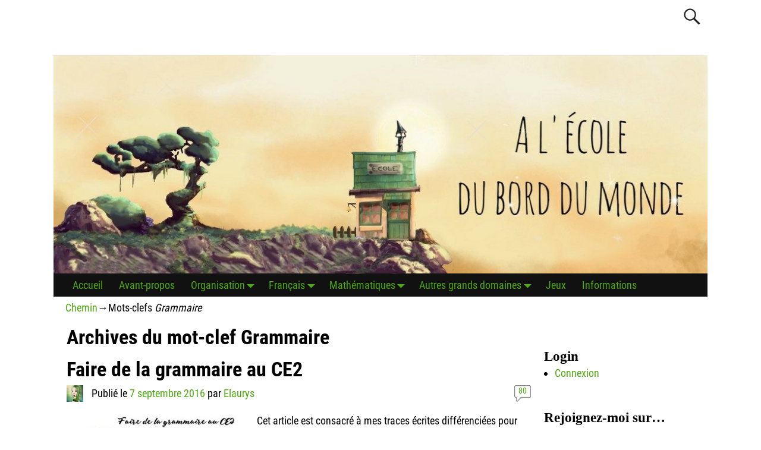

--- FILE ---
content_type: text/html; charset=UTF-8
request_url: https://ecoleduborddumonde.com/tag/grammaire/
body_size: 14959
content:
<!DOCTYPE html>
<html lang="fr-FR">
<head>
    <meta charset="UTF-8"/>
    <meta name='viewport' content='width=device-width,initial-scale=1.0' />

    <link rel="profile" href="//gmpg.org/xfn/11"/>
    <link rel="pingback" href=""/>

    <!-- Self-host Google Fonts -->
<link href='https://ecoleduborddumonde.com/wp-content/themes/weaver-xtreme/assets/css/fonts/google/google-fonts.min.css?ver=6.3.0' rel='stylesheet' type='text/css'>
<title>Grammaire</title>
<meta name='robots' content='max-image-preview:large' />
<link rel="alternate" type="application/rss+xml" title=" &raquo; Flux" href="https://ecoleduborddumonde.com/feed/" />
<link rel="alternate" type="application/rss+xml" title=" &raquo; Flux des commentaires" href="https://ecoleduborddumonde.com/comments/feed/" />
<link rel="alternate" type="application/rss+xml" title=" &raquo; Flux de l’étiquette Grammaire" href="https://ecoleduborddumonde.com/tag/grammaire/feed/" />
<script type="text/javascript">
/* <![CDATA[ */
window._wpemojiSettings = {"baseUrl":"https:\/\/s.w.org\/images\/core\/emoji\/15.0.3\/72x72\/","ext":".png","svgUrl":"https:\/\/s.w.org\/images\/core\/emoji\/15.0.3\/svg\/","svgExt":".svg","source":{"concatemoji":"https:\/\/ecoleduborddumonde.com\/wp-includes\/js\/wp-emoji-release.min.js?ver=6.6.4"}};
/*! This file is auto-generated */
!function(i,n){var o,s,e;function c(e){try{var t={supportTests:e,timestamp:(new Date).valueOf()};sessionStorage.setItem(o,JSON.stringify(t))}catch(e){}}function p(e,t,n){e.clearRect(0,0,e.canvas.width,e.canvas.height),e.fillText(t,0,0);var t=new Uint32Array(e.getImageData(0,0,e.canvas.width,e.canvas.height).data),r=(e.clearRect(0,0,e.canvas.width,e.canvas.height),e.fillText(n,0,0),new Uint32Array(e.getImageData(0,0,e.canvas.width,e.canvas.height).data));return t.every(function(e,t){return e===r[t]})}function u(e,t,n){switch(t){case"flag":return n(e,"\ud83c\udff3\ufe0f\u200d\u26a7\ufe0f","\ud83c\udff3\ufe0f\u200b\u26a7\ufe0f")?!1:!n(e,"\ud83c\uddfa\ud83c\uddf3","\ud83c\uddfa\u200b\ud83c\uddf3")&&!n(e,"\ud83c\udff4\udb40\udc67\udb40\udc62\udb40\udc65\udb40\udc6e\udb40\udc67\udb40\udc7f","\ud83c\udff4\u200b\udb40\udc67\u200b\udb40\udc62\u200b\udb40\udc65\u200b\udb40\udc6e\u200b\udb40\udc67\u200b\udb40\udc7f");case"emoji":return!n(e,"\ud83d\udc26\u200d\u2b1b","\ud83d\udc26\u200b\u2b1b")}return!1}function f(e,t,n){var r="undefined"!=typeof WorkerGlobalScope&&self instanceof WorkerGlobalScope?new OffscreenCanvas(300,150):i.createElement("canvas"),a=r.getContext("2d",{willReadFrequently:!0}),o=(a.textBaseline="top",a.font="600 32px Arial",{});return e.forEach(function(e){o[e]=t(a,e,n)}),o}function t(e){var t=i.createElement("script");t.src=e,t.defer=!0,i.head.appendChild(t)}"undefined"!=typeof Promise&&(o="wpEmojiSettingsSupports",s=["flag","emoji"],n.supports={everything:!0,everythingExceptFlag:!0},e=new Promise(function(e){i.addEventListener("DOMContentLoaded",e,{once:!0})}),new Promise(function(t){var n=function(){try{var e=JSON.parse(sessionStorage.getItem(o));if("object"==typeof e&&"number"==typeof e.timestamp&&(new Date).valueOf()<e.timestamp+604800&&"object"==typeof e.supportTests)return e.supportTests}catch(e){}return null}();if(!n){if("undefined"!=typeof Worker&&"undefined"!=typeof OffscreenCanvas&&"undefined"!=typeof URL&&URL.createObjectURL&&"undefined"!=typeof Blob)try{var e="postMessage("+f.toString()+"("+[JSON.stringify(s),u.toString(),p.toString()].join(",")+"));",r=new Blob([e],{type:"text/javascript"}),a=new Worker(URL.createObjectURL(r),{name:"wpTestEmojiSupports"});return void(a.onmessage=function(e){c(n=e.data),a.terminate(),t(n)})}catch(e){}c(n=f(s,u,p))}t(n)}).then(function(e){for(var t in e)n.supports[t]=e[t],n.supports.everything=n.supports.everything&&n.supports[t],"flag"!==t&&(n.supports.everythingExceptFlag=n.supports.everythingExceptFlag&&n.supports[t]);n.supports.everythingExceptFlag=n.supports.everythingExceptFlag&&!n.supports.flag,n.DOMReady=!1,n.readyCallback=function(){n.DOMReady=!0}}).then(function(){return e}).then(function(){var e;n.supports.everything||(n.readyCallback(),(e=n.source||{}).concatemoji?t(e.concatemoji):e.wpemoji&&e.twemoji&&(t(e.twemoji),t(e.wpemoji)))}))}((window,document),window._wpemojiSettings);
/* ]]> */
</script>
<style id='wp-emoji-styles-inline-css' type='text/css'>

	img.wp-smiley, img.emoji {
		display: inline !important;
		border: none !important;
		box-shadow: none !important;
		height: 1em !important;
		width: 1em !important;
		margin: 0 0.07em !important;
		vertical-align: -0.1em !important;
		background: none !important;
		padding: 0 !important;
	}
</style>
<link rel='stylesheet' id='wp-block-library-css' href='https://ecoleduborddumonde.com/wp-includes/css/dist/block-library/style.min.css?ver=6.6.4' type='text/css' media='all' />
<style id='wp-block-library-theme-inline-css' type='text/css'>
.wp-block-audio :where(figcaption){color:#555;font-size:13px;text-align:center}.is-dark-theme .wp-block-audio :where(figcaption){color:#ffffffa6}.wp-block-audio{margin:0 0 1em}.wp-block-code{border:1px solid #ccc;border-radius:4px;font-family:Menlo,Consolas,monaco,monospace;padding:.8em 1em}.wp-block-embed :where(figcaption){color:#555;font-size:13px;text-align:center}.is-dark-theme .wp-block-embed :where(figcaption){color:#ffffffa6}.wp-block-embed{margin:0 0 1em}.blocks-gallery-caption{color:#555;font-size:13px;text-align:center}.is-dark-theme .blocks-gallery-caption{color:#ffffffa6}:root :where(.wp-block-image figcaption){color:#555;font-size:13px;text-align:center}.is-dark-theme :root :where(.wp-block-image figcaption){color:#ffffffa6}.wp-block-image{margin:0 0 1em}.wp-block-pullquote{border-bottom:4px solid;border-top:4px solid;color:currentColor;margin-bottom:1.75em}.wp-block-pullquote cite,.wp-block-pullquote footer,.wp-block-pullquote__citation{color:currentColor;font-size:.8125em;font-style:normal;text-transform:uppercase}.wp-block-quote{border-left:.25em solid;margin:0 0 1.75em;padding-left:1em}.wp-block-quote cite,.wp-block-quote footer{color:currentColor;font-size:.8125em;font-style:normal;position:relative}.wp-block-quote.has-text-align-right{border-left:none;border-right:.25em solid;padding-left:0;padding-right:1em}.wp-block-quote.has-text-align-center{border:none;padding-left:0}.wp-block-quote.is-large,.wp-block-quote.is-style-large,.wp-block-quote.is-style-plain{border:none}.wp-block-search .wp-block-search__label{font-weight:700}.wp-block-search__button{border:1px solid #ccc;padding:.375em .625em}:where(.wp-block-group.has-background){padding:1.25em 2.375em}.wp-block-separator.has-css-opacity{opacity:.4}.wp-block-separator{border:none;border-bottom:2px solid;margin-left:auto;margin-right:auto}.wp-block-separator.has-alpha-channel-opacity{opacity:1}.wp-block-separator:not(.is-style-wide):not(.is-style-dots){width:100px}.wp-block-separator.has-background:not(.is-style-dots){border-bottom:none;height:1px}.wp-block-separator.has-background:not(.is-style-wide):not(.is-style-dots){height:2px}.wp-block-table{margin:0 0 1em}.wp-block-table td,.wp-block-table th{word-break:normal}.wp-block-table :where(figcaption){color:#555;font-size:13px;text-align:center}.is-dark-theme .wp-block-table :where(figcaption){color:#ffffffa6}.wp-block-video :where(figcaption){color:#555;font-size:13px;text-align:center}.is-dark-theme .wp-block-video :where(figcaption){color:#ffffffa6}.wp-block-video{margin:0 0 1em}:root :where(.wp-block-template-part.has-background){margin-bottom:0;margin-top:0;padding:1.25em 2.375em}
</style>
<style id='classic-theme-styles-inline-css' type='text/css'>
/*! This file is auto-generated */
.wp-block-button__link{color:#fff;background-color:#32373c;border-radius:9999px;box-shadow:none;text-decoration:none;padding:calc(.667em + 2px) calc(1.333em + 2px);font-size:1.125em}.wp-block-file__button{background:#32373c;color:#fff;text-decoration:none}
</style>
<style id='global-styles-inline-css' type='text/css'>
:root{--wp--preset--aspect-ratio--square: 1;--wp--preset--aspect-ratio--4-3: 4/3;--wp--preset--aspect-ratio--3-4: 3/4;--wp--preset--aspect-ratio--3-2: 3/2;--wp--preset--aspect-ratio--2-3: 2/3;--wp--preset--aspect-ratio--16-9: 16/9;--wp--preset--aspect-ratio--9-16: 9/16;--wp--preset--color--black: #000000;--wp--preset--color--cyan-bluish-gray: #abb8c3;--wp--preset--color--white: #ffffff;--wp--preset--color--pale-pink: #f78da7;--wp--preset--color--vivid-red: #cf2e2e;--wp--preset--color--luminous-vivid-orange: #ff6900;--wp--preset--color--luminous-vivid-amber: #fcb900;--wp--preset--color--light-green-cyan: #7bdcb5;--wp--preset--color--vivid-green-cyan: #00d084;--wp--preset--color--pale-cyan-blue: #8ed1fc;--wp--preset--color--vivid-cyan-blue: #0693e3;--wp--preset--color--vivid-purple: #9b51e0;--wp--preset--gradient--vivid-cyan-blue-to-vivid-purple: linear-gradient(135deg,rgba(6,147,227,1) 0%,rgb(155,81,224) 100%);--wp--preset--gradient--light-green-cyan-to-vivid-green-cyan: linear-gradient(135deg,rgb(122,220,180) 0%,rgb(0,208,130) 100%);--wp--preset--gradient--luminous-vivid-amber-to-luminous-vivid-orange: linear-gradient(135deg,rgba(252,185,0,1) 0%,rgba(255,105,0,1) 100%);--wp--preset--gradient--luminous-vivid-orange-to-vivid-red: linear-gradient(135deg,rgba(255,105,0,1) 0%,rgb(207,46,46) 100%);--wp--preset--gradient--very-light-gray-to-cyan-bluish-gray: linear-gradient(135deg,rgb(238,238,238) 0%,rgb(169,184,195) 100%);--wp--preset--gradient--cool-to-warm-spectrum: linear-gradient(135deg,rgb(74,234,220) 0%,rgb(151,120,209) 20%,rgb(207,42,186) 40%,rgb(238,44,130) 60%,rgb(251,105,98) 80%,rgb(254,248,76) 100%);--wp--preset--gradient--blush-light-purple: linear-gradient(135deg,rgb(255,206,236) 0%,rgb(152,150,240) 100%);--wp--preset--gradient--blush-bordeaux: linear-gradient(135deg,rgb(254,205,165) 0%,rgb(254,45,45) 50%,rgb(107,0,62) 100%);--wp--preset--gradient--luminous-dusk: linear-gradient(135deg,rgb(255,203,112) 0%,rgb(199,81,192) 50%,rgb(65,88,208) 100%);--wp--preset--gradient--pale-ocean: linear-gradient(135deg,rgb(255,245,203) 0%,rgb(182,227,212) 50%,rgb(51,167,181) 100%);--wp--preset--gradient--electric-grass: linear-gradient(135deg,rgb(202,248,128) 0%,rgb(113,206,126) 100%);--wp--preset--gradient--midnight: linear-gradient(135deg,rgb(2,3,129) 0%,rgb(40,116,252) 100%);--wp--preset--font-size--small: 13px;--wp--preset--font-size--medium: 20px;--wp--preset--font-size--large: 36px;--wp--preset--font-size--x-large: 42px;--wp--preset--spacing--20: 0.44rem;--wp--preset--spacing--30: 0.67rem;--wp--preset--spacing--40: 1rem;--wp--preset--spacing--50: 1.5rem;--wp--preset--spacing--60: 2.25rem;--wp--preset--spacing--70: 3.38rem;--wp--preset--spacing--80: 5.06rem;--wp--preset--shadow--natural: 6px 6px 9px rgba(0, 0, 0, 0.2);--wp--preset--shadow--deep: 12px 12px 50px rgba(0, 0, 0, 0.4);--wp--preset--shadow--sharp: 6px 6px 0px rgba(0, 0, 0, 0.2);--wp--preset--shadow--outlined: 6px 6px 0px -3px rgba(255, 255, 255, 1), 6px 6px rgba(0, 0, 0, 1);--wp--preset--shadow--crisp: 6px 6px 0px rgba(0, 0, 0, 1);}:where(.is-layout-flex){gap: 0.5em;}:where(.is-layout-grid){gap: 0.5em;}body .is-layout-flex{display: flex;}.is-layout-flex{flex-wrap: wrap;align-items: center;}.is-layout-flex > :is(*, div){margin: 0;}body .is-layout-grid{display: grid;}.is-layout-grid > :is(*, div){margin: 0;}:where(.wp-block-columns.is-layout-flex){gap: 2em;}:where(.wp-block-columns.is-layout-grid){gap: 2em;}:where(.wp-block-post-template.is-layout-flex){gap: 1.25em;}:where(.wp-block-post-template.is-layout-grid){gap: 1.25em;}.has-black-color{color: var(--wp--preset--color--black) !important;}.has-cyan-bluish-gray-color{color: var(--wp--preset--color--cyan-bluish-gray) !important;}.has-white-color{color: var(--wp--preset--color--white) !important;}.has-pale-pink-color{color: var(--wp--preset--color--pale-pink) !important;}.has-vivid-red-color{color: var(--wp--preset--color--vivid-red) !important;}.has-luminous-vivid-orange-color{color: var(--wp--preset--color--luminous-vivid-orange) !important;}.has-luminous-vivid-amber-color{color: var(--wp--preset--color--luminous-vivid-amber) !important;}.has-light-green-cyan-color{color: var(--wp--preset--color--light-green-cyan) !important;}.has-vivid-green-cyan-color{color: var(--wp--preset--color--vivid-green-cyan) !important;}.has-pale-cyan-blue-color{color: var(--wp--preset--color--pale-cyan-blue) !important;}.has-vivid-cyan-blue-color{color: var(--wp--preset--color--vivid-cyan-blue) !important;}.has-vivid-purple-color{color: var(--wp--preset--color--vivid-purple) !important;}.has-black-background-color{background-color: var(--wp--preset--color--black) !important;}.has-cyan-bluish-gray-background-color{background-color: var(--wp--preset--color--cyan-bluish-gray) !important;}.has-white-background-color{background-color: var(--wp--preset--color--white) !important;}.has-pale-pink-background-color{background-color: var(--wp--preset--color--pale-pink) !important;}.has-vivid-red-background-color{background-color: var(--wp--preset--color--vivid-red) !important;}.has-luminous-vivid-orange-background-color{background-color: var(--wp--preset--color--luminous-vivid-orange) !important;}.has-luminous-vivid-amber-background-color{background-color: var(--wp--preset--color--luminous-vivid-amber) !important;}.has-light-green-cyan-background-color{background-color: var(--wp--preset--color--light-green-cyan) !important;}.has-vivid-green-cyan-background-color{background-color: var(--wp--preset--color--vivid-green-cyan) !important;}.has-pale-cyan-blue-background-color{background-color: var(--wp--preset--color--pale-cyan-blue) !important;}.has-vivid-cyan-blue-background-color{background-color: var(--wp--preset--color--vivid-cyan-blue) !important;}.has-vivid-purple-background-color{background-color: var(--wp--preset--color--vivid-purple) !important;}.has-black-border-color{border-color: var(--wp--preset--color--black) !important;}.has-cyan-bluish-gray-border-color{border-color: var(--wp--preset--color--cyan-bluish-gray) !important;}.has-white-border-color{border-color: var(--wp--preset--color--white) !important;}.has-pale-pink-border-color{border-color: var(--wp--preset--color--pale-pink) !important;}.has-vivid-red-border-color{border-color: var(--wp--preset--color--vivid-red) !important;}.has-luminous-vivid-orange-border-color{border-color: var(--wp--preset--color--luminous-vivid-orange) !important;}.has-luminous-vivid-amber-border-color{border-color: var(--wp--preset--color--luminous-vivid-amber) !important;}.has-light-green-cyan-border-color{border-color: var(--wp--preset--color--light-green-cyan) !important;}.has-vivid-green-cyan-border-color{border-color: var(--wp--preset--color--vivid-green-cyan) !important;}.has-pale-cyan-blue-border-color{border-color: var(--wp--preset--color--pale-cyan-blue) !important;}.has-vivid-cyan-blue-border-color{border-color: var(--wp--preset--color--vivid-cyan-blue) !important;}.has-vivid-purple-border-color{border-color: var(--wp--preset--color--vivid-purple) !important;}.has-vivid-cyan-blue-to-vivid-purple-gradient-background{background: var(--wp--preset--gradient--vivid-cyan-blue-to-vivid-purple) !important;}.has-light-green-cyan-to-vivid-green-cyan-gradient-background{background: var(--wp--preset--gradient--light-green-cyan-to-vivid-green-cyan) !important;}.has-luminous-vivid-amber-to-luminous-vivid-orange-gradient-background{background: var(--wp--preset--gradient--luminous-vivid-amber-to-luminous-vivid-orange) !important;}.has-luminous-vivid-orange-to-vivid-red-gradient-background{background: var(--wp--preset--gradient--luminous-vivid-orange-to-vivid-red) !important;}.has-very-light-gray-to-cyan-bluish-gray-gradient-background{background: var(--wp--preset--gradient--very-light-gray-to-cyan-bluish-gray) !important;}.has-cool-to-warm-spectrum-gradient-background{background: var(--wp--preset--gradient--cool-to-warm-spectrum) !important;}.has-blush-light-purple-gradient-background{background: var(--wp--preset--gradient--blush-light-purple) !important;}.has-blush-bordeaux-gradient-background{background: var(--wp--preset--gradient--blush-bordeaux) !important;}.has-luminous-dusk-gradient-background{background: var(--wp--preset--gradient--luminous-dusk) !important;}.has-pale-ocean-gradient-background{background: var(--wp--preset--gradient--pale-ocean) !important;}.has-electric-grass-gradient-background{background: var(--wp--preset--gradient--electric-grass) !important;}.has-midnight-gradient-background{background: var(--wp--preset--gradient--midnight) !important;}.has-small-font-size{font-size: var(--wp--preset--font-size--small) !important;}.has-medium-font-size{font-size: var(--wp--preset--font-size--medium) !important;}.has-large-font-size{font-size: var(--wp--preset--font-size--large) !important;}.has-x-large-font-size{font-size: var(--wp--preset--font-size--x-large) !important;}
:where(.wp-block-post-template.is-layout-flex){gap: 1.25em;}:where(.wp-block-post-template.is-layout-grid){gap: 1.25em;}
:where(.wp-block-columns.is-layout-flex){gap: 2em;}:where(.wp-block-columns.is-layout-grid){gap: 2em;}
:root :where(.wp-block-pullquote){font-size: 1.5em;line-height: 1.6;}
</style>
<link rel='stylesheet' id='SFSImainCss-css' href='https://ecoleduborddumonde.com/wp-content/plugins/ultimate-social-media-icons/css/sfsi-style.css?ver=2.9.2' type='text/css' media='all' />
<link rel='stylesheet' id='atw-posts-style-sheet-css' href='https://ecoleduborddumonde.com/wp-content/plugins/show-posts/atw-posts-style.min.css?ver=1.8.1' type='text/css' media='all' />
<link rel='stylesheet' id='weaverx-font-sheet-css' href='https://ecoleduborddumonde.com/wp-content/themes/weaver-xtreme/assets/css/fonts.min.css?ver=6.3.0' type='text/css' media='all' />
<link rel='stylesheet' id='weaverx-style-sheet-css' href='https://ecoleduborddumonde.com/wp-content/themes/weaver-xtreme/assets/css/style-weaverx.min.css?ver=6.3.0' type='text/css' media='all' />
<style id='weaverx-style-sheet-inline-css' type='text/css'>
#wrapper{max-width:1100px}a,.wrapper a{color:#4EA80F}a:hover,.wrapper a:hover{color:#81D742}.wrapper .widget a{font-style:normal}.wrapper .widget a{font-weight:normal}#branding #header-image img{float:left}/* float-left*/@media( min-width:768px){.menu-primary .wvrx-menu,.menu-primary .wvrx-menu-container{text-align:left}}@media( min-width:768px){.menu-secondary .wvrx-menu,.menu-secondary .wvrx-menu-container{text-align:left}}@media( min-width:768px){.menu-extra .wvrx-menu,.menu-extra .wvrx-menu-container{text-align:left}}@media screen and ( min-width:768px){}#primary-widget-area{padding-left:0}#primary-widget-area{padding-right:0}#primary-widget-area{padding-top:0}#primary-widget-area{padding-bottom:0}#primary-widget-area{margin-top:0}#primary-widget-area{margin-bottom:0}.widget-area-primary{padding-left:0}.widget-area-primary{padding-right:0}.widget-area-primary{padding-top:0}.widget-area-primary{padding-bottom:0}.widget-area-primary{margin-top:0}.widget-area-primary{margin-bottom:0}#secondary-widget-area{padding-top:0}.widget-area-secondary{padding-top:0}.widget-area-top{padding-bottom:8px}.widget-area-bottom{padding-left:8px}.widget{padding-top:50px}#inject_fixedtop,#inject_fixedbottom,.wvrx-fixedtop,.wvrx-fixonscroll{max-width:1100px}@media ( max-width:1100px){.wvrx-fixedtop,.wvrx-fixonscroll,#inject_fixedtop,#inject_fixedbottom{left:0;margin-left:0 !important;margin-right:0 !important}}@media ( min-width:1100px){#inject_fixedtop{margin-left:-0px;margin-right:-0px}.wvrx-fixedtop,.wvrx-fixonscroll{margin-left:0;margin-right:calc( 0 - 0 - 0 )}}@media ( min-width:1100px){#inject_fixedbottom{margin-left:-0px;margin-right:-0px}}
</style>
<script type="text/javascript" src="https://ecoleduborddumonde.com/wp-includes/js/jquery/jquery.min.js?ver=3.7.1" id="jquery-core-js"></script>
<script type="text/javascript" src="https://ecoleduborddumonde.com/wp-includes/js/jquery/jquery-migrate.min.js?ver=3.4.1" id="jquery-migrate-js"></script>
<script type="text/javascript" id="weaver-xtreme-JSLib-js-extra">
/* <![CDATA[ */
var wvrxOpts = {"useSmartMenus":"0","menuAltswitch":"767","mobileAltLabel":"","primaryScroll":"","primaryMove":"0","secondaryScroll":"","secondaryMove":"0","headerVideoClass":"has-header-video"};
/* ]]> */
</script>
<script type="text/javascript" src="https://ecoleduborddumonde.com/wp-content/themes/weaver-xtreme/assets/js/weaverxjslib.min.js?ver=6.3.0" id="weaver-xtreme-JSLib-js"></script>
<link rel="https://api.w.org/" href="https://ecoleduborddumonde.com/wp-json/" /><link rel="alternate" title="JSON" type="application/json" href="https://ecoleduborddumonde.com/wp-json/wp/v2/tags/136" /><link rel="EditURI" type="application/rsd+xml" title="RSD" href="https://ecoleduborddumonde.com/xmlrpc.php?rsd" />
<meta name="generator" content="WordPress 6.6.4" />
<meta name="follow.[base64]" content="l15FXfBpMLPbNrtTYxVs"/><meta property="og:image:secure_url" content="https://ecoleduborddumonde.com/wp-content/uploads/Français/FairedelagrammaireauCE2/Faire-de-la-grammaire-au-CE2.jpg" data-id="sfsi"><meta property="twitter:card" content="summary_large_image" data-id="sfsi"><meta property="twitter:image" content="https://ecoleduborddumonde.com/wp-content/uploads/Français/FairedelagrammaireauCE2/Faire-de-la-grammaire-au-CE2.jpg" data-id="sfsi"><meta property="og:image:type" content="" data-id="sfsi" /><meta property="og:image:width" content="500" data-id="sfsi" /><meta property="og:image:height" content="371" data-id="sfsi" /><meta property="og:url" content="https://ecoleduborddumonde.com/faire-de-la-grammaire-au-ce2/" data-id="sfsi" /><meta property="og:description" content="Cet article est consacré à mes traces écrites différenciées pour Faire de la Grammaire au CE2 de Françoise Picot. Je suis ravie d'avoir osé me lancer avec ce livre que je trouve si en prise avec les nouveaux programmes pour le cycle 2 (notamment pour tout ce qui concerne les collectes). De surcroît, j'avais déjà croisé cet ouvrage sous le nom Faire de la grammaire autrement lors de mon premier stage d'observation en CM2 à l'IUFM... Ouh, là, là, ça date depuis 2007 :p ! Bref, je suis enchantée d'avoir enfin sauté le pas ^________^ !

Je sais qu'il existe de nombreuses ressources s'appuyant sur cet ouvrage. Par choix, je ne les ai toujours pas consultées afin de développer des fiches selon une approche personnelle de l'ouvrage et surtout de m'adapter aux besoins de mes élèves.

En effet, j'ai d'abord mis en page les textes et les exercices de telle façon que cela ne soit pas trop coûteux pour certains de mes élèves petits scripteurs (qui peinent encore énormément en graphisme/copie), qu'il y ait le moins possible de transcription script/cursif, etc. Le plus tôt possible, la majorité de ma classe ne procédera pas par découpage, collage ou que sais-je mais copiera bel et bien. Cela me semblait simplement plus logique de partir des besoins de mes élèves les plus fragiles.

Pour les collectes, j'ai tout de même fait une discrète mention du classement à opérer... Comme cela, si les élèves se mélangent les pinceaux, l'enseignant peut les orienter très rapidement dans la bonne rubrique - au début anonyme - du classeur de collecte. (C'est écrit en haut à droite sous une forme abrégée : par exemple, pour cette première semaine, la mention PR est mise pour présent, GN pour groupe nominal, PNPA pour phrases négatives et phrases affirmatives).
Voici un aperçu de la trame que j'utilise durant cette année :

Séquence 1
Séquence 2
Séquence 3
Séquence 4
Séquence 5
Séquence 6
Evaluation P1
&nbsp;
Séquence 7
 Séquence 8
Séquence 9
Séquence 10
Séquence 11
Séquence 12
Évaluation P2
&nbsp;
Séquence 13
Séquence 14
Séquence 15
 Séquence 16
Séquence 17
Séquence 18
 Evaluation P3
&nbsp;
Séquence 19
Séquence 20
Séquence 21
Séquence 22
Séquence 23
Séquence 24
Evaluation P4
&nbsp;
Séquence 25
Séquence 26
Séquence 27
Séquence 28
Séquence 29
Séquence 30
Evaluation P5
Retrouvez toute la démarche de référence, les rituels, etc. dans l'ouvrage de Françoise Picot :

&nbsp;

Les polices utilisées dans ces documents sont KG Wake Me Up, A la main, Script Ecole et Cursive Standard.

27/05/2019 : correction d'une coquille dans l'exercice 3 de la séquence 16 😅 . Un grand merci à ma S.C.C. (Super Collègue Céline 🤩) de me l'avoir signalée ! Si vous en repérez d'autres, n'hésitez surtout pas à m'en parler en commentaires : je les corrige toujours.

Enregistrer

Enregistrer

Enregistrer

Enregistrer

Enregistrer

Enregistrer

Enregistrer

Enregistrer

Enregistrer

Enregistrer

Enregistrer

Enregistrer

Enregistrer

Enregistrer

Enregistrer

Enregistrer

Enregistrer

Enregistrer

Enregistrer

Enregistrer

Enregistrer

Enregistrer

Enregistrer

Enregistrer

Enregistrer

Enregistrer

Enregistrer

Enregistrer

Enregistrer

Enregistrer

Enregistrer

Enregistrer

Enregistrer

Enregistrer

Enregistrer

Enregistrer

Enregistrer

Enregistrer

Enregistrer

Enregistrer

Enregistrer

Enregistrer

Enregistrer

Enregistrer

Enregistrer

Enregistrer

Enregistrer

Enregistrer

Enregistrer

Enregistrer" data-id="sfsi" /><meta property="og:title" content="Faire de la grammaire au CE2" data-id="sfsi" /><!-- Analytics by WP Statistics v14.10 - https://wp-statistics.com/ -->
<!-- Weaver Xtreme 6.3.0 ( 5 ) Blank --> <!-- Weaver Xtreme Theme Support 6.5.1 --> 
<!-- End of Weaver Xtreme options -->
<style type="text/css">.recentcomments a{display:inline !important;padding:0 !important;margin:0 !important;}</style></head>
<!-- **** body **** -->
<body data-rsssl=1 class="archive tag tag-grammaire tag-136 wp-embed-responsive sfsi_actvite_theme_flat single-author not-logged-in weaverx-theme-body wvrx-not-safari is-menu-desktop is-menu-default weaverx-page-tag weaverx-sb-right weaverx-has-sb has-posts" itemtype="https://schema.org/WebPage" itemscope>

<a href="#page-bottom"
   id="page-top">&darr;</a> <!-- add custom CSS to use this page-bottom link -->
<div id="wvrx-page-width">&nbsp;</div>
<!--googleoff: all-->
<noscript><p
            style="border:1px solid red;font-size:14px;background-color:pink;padding:5px;margin-left:auto;margin-right:auto;max-width:640px;text-align:center;">
        JAVASCRIPT IS DISABLED. Please enable JavaScript on your browser to best view this site.</p>
</noscript>
<!--googleon: all--><!-- displayed only if JavaScript disabled -->

<div id="wrapper" class="wrapper l-font-size font-roboto-condensed align-center">
<div class="clear-preheader clear-both"></div>
<div id="header" class="header  header-as-img">
<div id="header-inside" class="block-inside"><header id="branding" itemtype="https://schema.org/WPHeader" itemscope>
    <div id='title-tagline' class='clearfix  '>
    <h1 id="site-title"
        class=""><a
                href="https://ecoleduborddumonde.com/" title=""
                rel="home">
            </a></h1>

            <div id="header-search"
             class="hide-none"><form role="search"       method="get" class="search-form" action="https://ecoleduborddumonde.com/">
    <label for="search-form-1">
        <span class="screen-reader-text">Recherche pour:</span>
        <input type="search" id="search-form-1" class="search-field"
               placeholder="Recherche pour:" value=""
               name="s"/>
    </label>
    <button type="submit" class="search-submit"><span class="genericon genericon-search"></span>
    </button>

</form>

</div><h2 id="site-tagline" class="hide-none"><span ></span></h2>    </div><!-- /.title-tagline -->
<div id="header-image" class="header-image header-image-type-std"><div id="wp-custom-header" class="wp-custom-header"><img src="https://ecoleduborddumonde.com/wp-content/uploads/2018/08/cropped-Bannière-redimensionnée.jpeg" width="1122" height="374" alt="" srcset="https://ecoleduborddumonde.com/wp-content/uploads/2018/08/cropped-Bannière-redimensionnée.jpeg 1122w, https://ecoleduborddumonde.com/wp-content/uploads/2018/08/cropped-Bannière-redimensionnée-300x100.jpeg 300w, https://ecoleduborddumonde.com/wp-content/uploads/2018/08/cropped-Bannière-redimensionnée-768x256.jpeg 768w, https://ecoleduborddumonde.com/wp-content/uploads/2018/08/cropped-Bannière-redimensionnée-1024x341.jpeg 1024w" sizes="(max-width: 1122px) 100vw, 1122px" decoding="async" fetchpriority="high" /></div>
</div><!-- #header-image -->
<div class="clear-branding clear-both"></div>        </header><!-- #branding -->
        <div class="clear-menu-primary clear-both"></div>

<div id="nav-primary" class="menu-primary menu-primary-standard menu-type-standard" itemtype="https://schema.org/SiteNavigationElement" itemscope>
<div class="wvrx-menu-container "><div class="wvrx-menu-clear"></div><ul id="menu-menu-principal" class="weaverx-theme-menu wvrx-menu menu-hover menu-alignleft"><li id="menu-item-30" class="menu-item menu-item-type-custom menu-item-object-custom menu-item-home menu-item-30"><a href="https://ecoleduborddumonde.com">Accueil</a></li>
<li id="menu-item-2685" class="menu-item menu-item-type-post_type menu-item-object-page menu-item-2685"><a href="https://ecoleduborddumonde.com/avant-propos/">Avant-propos</a></li>
<li id="menu-item-156" class="menu-item menu-item-type-taxonomy menu-item-object-category menu-item-has-children menu-item-156"><a href="https://ecoleduborddumonde.com/category/outils/">Organisation</a>
<ul class="sub-menu sub-menu-depth-0">
	<li id="menu-item-359" class="menu-item menu-item-type-taxonomy menu-item-object-category menu-item-359"><a href="https://ecoleduborddumonde.com/category/pour-les-enseignants/">outils-enseignants</a></li>
	<li id="menu-item-661" class="menu-item menu-item-type-taxonomy menu-item-object-category menu-item-661"><a href="https://ecoleduborddumonde.com/category/gestion-de-classe/">Gestion de classe</a></li>
</ul>
</li>
<li id="menu-item-31" class="menu-item menu-item-type-taxonomy menu-item-object-category menu-item-has-children menu-item-31"><a href="https://ecoleduborddumonde.com/category/non-classe/">Français</a>
<ul class="sub-menu sub-menu-depth-0">
	<li id="menu-item-95" class="menu-item menu-item-type-taxonomy menu-item-object-category menu-item-95"><a href="https://ecoleduborddumonde.com/category/lecture/">Lecture</a></li>
	<li id="menu-item-102" class="menu-item menu-item-type-taxonomy menu-item-object-category menu-item-102"><a href="https://ecoleduborddumonde.com/category/ecriture/">Ecriture</a></li>
	<li id="menu-item-94" class="menu-item menu-item-type-taxonomy menu-item-object-category menu-item-94"><a href="https://ecoleduborddumonde.com/category/grammaire/">Grammaire</a></li>
</ul>
</li>
<li id="menu-item-69" class="menu-item menu-item-type-taxonomy menu-item-object-category menu-item-has-children menu-item-69"><a href="https://ecoleduborddumonde.com/category/mathematiques/">Mathématiques</a>
<ul class="sub-menu sub-menu-depth-0">
	<li id="menu-item-100" class="menu-item menu-item-type-taxonomy menu-item-object-category menu-item-100"><a href="https://ecoleduborddumonde.com/category/chaque-jour-compte/">Chaque Jour Compte</a></li>
	<li id="menu-item-895" class="menu-item menu-item-type-taxonomy menu-item-object-category menu-item-895"><a href="https://ecoleduborddumonde.com/category/mhm/">MHM</a></li>
	<li id="menu-item-356" class="menu-item menu-item-type-taxonomy menu-item-object-category menu-item-356"><a href="https://ecoleduborddumonde.com/category/centres/">Centres / ateliers</a></li>
</ul>
</li>
<li id="menu-item-152" class="menu-item menu-item-type-taxonomy menu-item-object-category menu-item-has-children menu-item-152"><a href="https://ecoleduborddumonde.com/category/autres-grands-domaines/">Autres grands domaines</a>
<ul class="sub-menu sub-menu-depth-0">
	<li id="menu-item-71" class="menu-item menu-item-type-taxonomy menu-item-object-category menu-item-has-children menu-item-71"><a href="https://ecoleduborddumonde.com/category/questionner-le-monde/">Questionner le monde</a>
	<ul class="sub-menu sub-menu-depth-1">
		<li id="menu-item-952" class="menu-item menu-item-type-taxonomy menu-item-object-category menu-item-952"><a href="https://ecoleduborddumonde.com/category/emc/">EMC</a></li>
		<li id="menu-item-92" class="menu-item menu-item-type-taxonomy menu-item-object-category menu-item-92"><a href="https://ecoleduborddumonde.com/category/temps/">Temps</a></li>
		<li id="menu-item-93" class="menu-item menu-item-type-taxonomy menu-item-object-category menu-item-93"><a href="https://ecoleduborddumonde.com/category/espace/">Espace</a></li>
		<li id="menu-item-97" class="menu-item menu-item-type-taxonomy menu-item-object-category menu-item-97"><a href="https://ecoleduborddumonde.com/category/vivant/">Vivant</a></li>
	</ul>
</li>
	<li id="menu-item-73" class="menu-item menu-item-type-taxonomy menu-item-object-category menu-item-73"><a href="https://ecoleduborddumonde.com/category/langues-vivantes/">Langues vivantes</a></li>
	<li id="menu-item-157" class="menu-item menu-item-type-taxonomy menu-item-object-category menu-item-has-children menu-item-157"><a href="https://ecoleduborddumonde.com/category/enseignements-artistiques/">Enseignements artistiques</a>
	<ul class="sub-menu sub-menu-depth-1">
		<li id="menu-item-153" class="menu-item menu-item-type-taxonomy menu-item-object-category menu-item-153"><a href="https://ecoleduborddumonde.com/category/education-musicale/">Education musicale</a></li>
	</ul>
</li>
</ul>
</li>
<li id="menu-item-155" class="menu-item menu-item-type-taxonomy menu-item-object-category menu-item-155"><a href="https://ecoleduborddumonde.com/category/jeux/">Jeux</a></li>
<li id="menu-item-2677" class="menu-item menu-item-type-taxonomy menu-item-object-category menu-item-2677"><a href="https://ecoleduborddumonde.com/category/informations/">Informations</a></li>
</ul><div style="clear:both;"></div></div></div><div class='clear-menu-primary-end' style='clear:both;'></div><!-- /.menu-primary -->


</div></div><div class='clear-header-end clear-both'></div><!-- #header-inside,#header -->

<div id="container" class="container container-tag relative "><div id="container-inside" class="block-inside">

    <div id="infobar" class="">
        <span id="breadcrumbs"><span class="crumbs"><a href="https://ecoleduborddumonde.com/">Chemin</a>&rarr;Mots-clefs <span class="bcur-page">Grammaire</span></span></span>        <span class='infobar_right'>
<span id="infobar_paginate"></span>
	</span></div>
    <div class="clear-info-bar-end" style="clear:both;">
    </div><!-- #infobar -->

    <div id="content" role="main" class="content l-content-rsb m-full s-full" itemtype="https://schema.org/Blog" itemscope> <!-- tag -->

    <header class="page-header">
        		<h1 class="page-title archive-title entry-title title-tag"><span><span class="title-tag-label">Archives du mot-clef </span><span class="archive-info">Grammaire</span></span></h1>
		    </header>

    <div class="wvrx-posts">

    <article id="post-735" class="content-default post-area post-fi-content-top post-odd post-order-1 post-author-id-1  post-735 post type-post status-publish format-standard has-post-thumbnail hentry category-francais category-grammaire category-non-classe tag-ce2 tag-conjugaison tag-differenciation tag-etude-de-la-langue tag-evaluations tag-faire-de-la-grammaire tag-francoise-picot tag-futur tag-grammaire tag-imparfait tag-passe-compose tag-present tag-substituts tag-transpositions" itemtype="https://schema.org/BlogPosting" itemscope itemprop="blogPost"><!-- POST: standard -->
    <header class="entry-header">
        <h2  class="post-title entry-title" itemprop="headline name">		<a href="https://ecoleduborddumonde.com/faire-de-la-grammaire-au-ce2/" title="Permalien vers Faire de la grammaire au CE2" rel="bookmark">Faire de la grammaire au CE2</a>
		</h2>
<div class="entry-meta ">
<meta itemprop="datePublished" content="2016-09-07T19:44:48+02:00"/>
<meta itemprop="dateModified" content="2021-11-14T17:44:24+01:00"/>
<span style="display:none" itemscope itemprop="publisher" itemtype="https://schema.org/Organization"><span itemprop="name"></span><!-- no logo defined --></span>
<span class="meta-info-wrap">
<span class="post-avatar post-avatar-start"><img alt='avatar' src='https://secure.gravatar.com/avatar/e28a6ae0d652dc131c1a7790ee626b10?s=28&#038;d=mm&#038;r=g' srcset='https://secure.gravatar.com/avatar/e28a6ae0d652dc131c1a7790ee626b10?s=56&#038;d=mm&#038;r=g 2x' class='avatar avatar-28 photo' height='28' width='28' decoding='async'/></span><span class="sep">Publié le </span><a href="https://ecoleduborddumonde.com/faire-de-la-grammaire-au-ce2/" title="19 h 44 min" rel="bookmark"><time class="entry-date" datetime="2016-09-07T19:44:48+02:00">7 septembre 2016</time></a><span class="by-author"> <span class="sep"> par </span> <span class="author vcard"><a class="url fn n" href="https://ecoleduborddumonde.com/author/admin1183/" title="Afficher tous les articles par Elaurys" rel="author"><span itemtype="https://schema.org/Person" itemscope itemprop="author"><span itemprop="name">Elaurys</span></span></a></span></span><time class="updated" datetime="2021-11-14T17:44:24+01:00">14 novembre 2021</time>
</span><!-- .entry-meta-icons --><span class="comments-link comments-bubble"><a href="https://ecoleduborddumonde.com/faire-de-la-grammaire-au-ce2/#comments">80</a></span></div><!-- /entry-meta -->
    </header><!-- .entry-header -->

        <div class="entry-summary clearfix">

<a class="wvrx-fi-link" href="https://ecoleduborddumonde.com/faire-de-la-grammaire-au-ce2/"><span itemtype="https://schema.org/ImageObject" itemprop="image" itemscope><img width="300" height="223" itemprop="url" src="https://ecoleduborddumonde.com/wp-content/uploads/Français/FairedelagrammaireauCE2/Faire-de-la-grammaire-au-CE2-300x223.jpg" class="featured-image fi-post_excerpt-content-top fi-content-top hide-none fi-alignleft wp-post-image" alt="" decoding="async" srcset="https://ecoleduborddumonde.com/wp-content/uploads/Français/FairedelagrammaireauCE2/Faire-de-la-grammaire-au-CE2-300x223.jpg 300w, https://ecoleduborddumonde.com/wp-content/uploads/Français/FairedelagrammaireauCE2/Faire-de-la-grammaire-au-CE2.jpg 500w" sizes="(max-width: 300px) 100vw, 300px" /></span></a>
<p>Cet article est consacré à mes traces écrites différenciées pour Faire de la Grammaire au CE2 de Françoise Picot. Je suis ravie d&#8217;avoir osé me lancer avec ce livre que je trouve si en prise avec les nouveaux programmes pour <span class="excerpt-dots">&hellip;</span> <a class="more-link" href="https://ecoleduborddumonde.com/faire-de-la-grammaire-au-ce2/"><span class="more-msg">Lire la suite &rarr;</span></a></p>
        </div><!-- .entry-summary -->
        
    <footer class="entry-utility"><!-- bottom meta -->
        
<div class="meta-info-wrap">
<span class="cat-links"><span class="entry-utility-prep entry-utility-prep-cat-links">Publié dans</span> <a href="https://ecoleduborddumonde.com/category/francais/" rel="category tag">Français</a>,<a href="https://ecoleduborddumonde.com/category/grammaire/" rel="category tag">Grammaire</a>,<a href="https://ecoleduborddumonde.com/category/non-classe/" rel="category tag">Non classé</a></span><span class="sep"> | </span><span class="tag-links"><span class="entry-utility-prep entry-utility-prep-tag-links">Mots-clefs&nbsp;:</span> <a href="https://ecoleduborddumonde.com/tag/ce2/" rel="tag">CE2</a>,<a href="https://ecoleduborddumonde.com/tag/conjugaison/" rel="tag">conjugaison</a>,<a href="https://ecoleduborddumonde.com/tag/differenciation/" rel="tag">Différenciation</a>,<a href="https://ecoleduborddumonde.com/tag/etude-de-la-langue/" rel="tag">Etude de la langue</a>,<a href="https://ecoleduborddumonde.com/tag/evaluations/" rel="tag">évaluations</a>,<a href="https://ecoleduborddumonde.com/tag/faire-de-la-grammaire/" rel="tag">Faire de la grammaire</a>,<a href="https://ecoleduborddumonde.com/tag/francoise-picot/" rel="tag">Françoise Picot</a>,<a href="https://ecoleduborddumonde.com/tag/futur/" rel="tag">futur</a>,<a href="https://ecoleduborddumonde.com/tag/grammaire/" rel="tag">Grammaire</a>,<a href="https://ecoleduborddumonde.com/tag/imparfait/" rel="tag">imparfait</a>,<a href="https://ecoleduborddumonde.com/tag/passe-compose/" rel="tag">passé composé</a>,<a href="https://ecoleduborddumonde.com/tag/present/" rel="tag">présent</a>,<a href="https://ecoleduborddumonde.com/tag/substituts/" rel="tag">substituts</a>,<a href="https://ecoleduborddumonde.com/tag/transpositions/" rel="tag">transpositions</a></span><span class="sep"> | </span><span class="comments-link"><a href="https://ecoleduborddumonde.com/faire-de-la-grammaire-au-ce2/#comments"><b>80</b> Réponses</a></span>
</div><!-- .entry-meta-icons -->
    </footer><!-- #entry-utility -->
        <div class="clear-post-end" style="clear:both;"></div>
<link itemprop="mainEntityOfPage" href="https://ecoleduborddumonde.com/faire-de-la-grammaire-au-ce2/" />    </article><!-- /#post-735 -->

</div> <!-- .wvrx-posts -->
<div class="clear-sb-postcontent-tag clear-both"></div><div class="clear-sitewide-bottom-widget-area clear-both"></div>
</div><!-- /#content -->

            <div id="primary-widget-area" class="widget-area m-full s-full l-sb-right m-full s-full "
                 role="complementary" itemtype="https://schema.org/WPSideBar" itemscope>
                <aside id="wvrx_login-3" class="widget wvrx_widget_login widget-1 widget-first widget-first-vert widget-odd"><h3 class="widget-title s-font-size-title font-cambria">Login</h3>		<ul>
				<li><a href="https://ecoleduborddumonde.com/wp-login.php">Connexion</a></li>
		</ul>
</aside><aside id="sfsi-widget-2" class="widget sfsi widget-2 widget-even"><h3 class="widget-title s-font-size-title font-cambria">Rejoignez-moi sur&#8230;</h3>		<div class="sfsi_widget" data-position="widget" style="display:flex;flex-wrap:wrap;justify-content: left">
			<div id='sfsi_wDiv'></div>
			<div class="norm_row sfsi_wDiv "  style="width:225px;position:absolute;;text-align:left"><div style='width:40px; height:40px;margin-left:5px;margin-bottom:5px; ' class='sfsi_wicons shuffeldiv ' ><div class='inerCnt'><a class=' sficn' data-effect='scale' target='_blank'  href='https://www.facebook.com/ecoleduborddumonde/' id='sfsiid_facebook_icon' style='width:40px;height:40px;opacity:1;background:#336699;'  ><img data-pin-nopin='true' alt='Facebook' title='Facebook' src='https://ecoleduborddumonde.com/wp-content/plugins/ultimate-social-media-icons/images/icons_theme/flat/flat_facebook.png' width='40' height='40' style='' class='sfcm sfsi_wicon ' data-effect='scale'   /></a></div></div><div style='width:40px; height:40px;margin-left:5px;margin-bottom:5px; ' class='sfsi_wicons shuffeldiv ' ><div class='inerCnt'><a class=' sficn' data-effect='scale' target='_blank'  href='https://www.instagram.com/ecoleduborddumonde/' id='sfsiid_instagram_icon' style='width:40px;height:40px;opacity:1;background:radial-gradient(circle farthest-corner at 35% 90%, #fec564, rgba(0, 0, 0, 0) 50%), radial-gradient(circle farthest-corner at 0 140%, #fec564, rgba(0, 0, 0, 0) 50%), radial-gradient(ellipse farthest-corner at 0 -25%, #5258cf, rgba(0, 0, 0, 0) 50%), radial-gradient(ellipse farthest-corner at 20% -50%, #5258cf, rgba(0, 0, 0, 0) 50%), radial-gradient(ellipse farthest-corner at 100% 0, #893dc2, rgba(0, 0, 0, 0) 50%), radial-gradient(ellipse farthest-corner at 60% -20%, #893dc2, rgba(0, 0, 0, 0) 50%), radial-gradient(ellipse farthest-corner at 100% 100%, #d9317a, rgba(0, 0, 0, 0)), linear-gradient(#6559ca, #bc318f 30%, #e33f5f 50%, #f77638 70%, #fec66d 100%);'  ><img data-pin-nopin='true' alt='Instagram' title='Instagram' src='https://ecoleduborddumonde.com/wp-content/plugins/ultimate-social-media-icons/images/icons_theme/flat/flat_instagram.png' width='40' height='40' style='' class='sfcm sfsi_wicon ' data-effect='scale'   /></a></div></div><div style='width:40px; height:40px;margin-left:5px;margin-bottom:5px; ' class='sfsi_wicons shuffeldiv ' ><div class='inerCnt'><a class=' sficn' data-effect='scale' target='_blank'  href='https://twitter.com/_elaurys' id='sfsiid_twitter_icon' style='width:40px;height:40px;opacity:1;background:#000000;'  ><img data-pin-nopin='true' alt='Twitter' title='Twitter' src='https://ecoleduborddumonde.com/wp-content/plugins/ultimate-social-media-icons/images/icons_theme/flat/flat_twitter.png' width='40' height='40' style='' class='sfcm sfsi_wicon ' data-effect='scale'   /></a></div></div><div style='width:40px; height:40px;margin-left:5px;margin-bottom:5px; ' class='sfsi_wicons shuffeldiv cmcls' ><div class='inerCnt'><a class=' sficn' data-effect='scale' target='_blank'  href='https://www.myludo.fr/#!/profil/elaurys-nathiel-41845' id='sfsiid_custom_icon' style='width:40px;height:40px;opacity:1;'  ><img data-pin-nopin='true' alt='' title='' src='https://ecoleduborddumonde.com/wp-content/uploads/2022/05/custom_icon0.png' width='40' height='40' style='' class='sfcm sfsi_wicon ' data-effect='scale'   /></a></div></div></div ><div id="sfsi_holder" class="sfsi_holders" style="position: relative; float: left;width:100%;z-index:-1;"></div ><script>window.addEventListener("sfsi_functions_loaded", function()
			{
				if (typeof sfsi_widget_set == "function") {
					sfsi_widget_set();
				}
			}); </script>			<div style="clear: both;"></div>
		</div>
	</aside><aside id="text-15" class="widget widget_text widget-3 widget-odd">			<div class="textwidget"><p>Vous pouvez consulter mes autres articles, encore non déménagés, <a href="http://elau.eklablog.com" target="_blank" rel="noopener">sur mon futur ancien blog</a> 😉 !</p>
</div>
		</aside><aside id="search-8" class="widget widget_search widget-4 widget-even"><h3 class="widget-title s-font-size-title font-cambria">Recherchez</h3><form role="search"       method="get" class="search-form" action="https://ecoleduborddumonde.com/">
    <label for="search-form-2">
        <span class="screen-reader-text">Recherche pour:</span>
        <input type="search" id="search-form-2" class="search-field"
               placeholder="Recherche pour:" value=""
               name="s"/>
    </label>
    <button type="submit" class="search-submit"><span class="genericon genericon-search"></span>
    </button>

</form>

</aside>
		<aside id="recent-posts-10" class="widget widget_recent_entries widget-5 widget-odd">
		<h3 class="widget-title s-font-size-title font-cambria">Articles Récents</h3>
		<ul>
											<li>
					<a href="https://ecoleduborddumonde.com/analyser-un-texte-codeo-et-anagraph/">Analyser un texte : Codéo et Anagraph</a>
									</li>
											<li>
					<a href="https://ecoleduborddumonde.com/larc-en-ciel-des-sons-complexes/">L&#8217;arc-en-ciel des sons complexes ou mes échelles de fréquence</a>
									</li>
											<li>
					<a href="https://ecoleduborddumonde.com/evaluations-de-positionnement-cp/">Evaluations de positionnement CP</a>
									</li>
											<li>
					<a href="https://ecoleduborddumonde.com/eedd/">Affichages des gestes éco-citoyens</a>
									</li>
											<li>
					<a href="https://ecoleduborddumonde.com/transat-jacques-vabre/">Transat Jacques Vabre</a>
									</li>
					</ul>

		</aside><aside id="recent-comments-8" class="widget widget_recent_comments widget-6 widget-even"><h3 class="widget-title s-font-size-title font-cambria">Commentaires récents</h3><ul id="recentcomments"><li class="recentcomments"><span class="comment-author-link">Elaurys</span> dans <a href="https://ecoleduborddumonde.com/calendrier/#comment-45775">Calendriers 2025-2026</a></li><li class="recentcomments"><span class="comment-author-link">Elaurys</span> dans <a href="https://ecoleduborddumonde.com/calendrier/#comment-45774">Calendriers 2025-2026</a></li><li class="recentcomments"><span class="comment-author-link">Elaurys</span> dans <a href="https://ecoleduborddumonde.com/calendrier/#comment-45773">Calendriers 2025-2026</a></li><li class="recentcomments"><span class="comment-author-link">Elaurys</span> dans <a href="https://ecoleduborddumonde.com/calendrier/#comment-45772">Calendriers 2025-2026</a></li><li class="recentcomments"><span class="comment-author-link">Laura</span> dans <a href="https://ecoleduborddumonde.com/calendrier/#comment-45770">Calendriers 2025-2026</a></li></ul></aside><aside id="tag_cloud-6" class="widget widget_tag_cloud widget-7 widget-odd"><h3 class="widget-title s-font-size-title font-cambria">Étiquettes</h3><div class="tagcloud"><a href="https://ecoleduborddumonde.com/tag/anglais/" class="tag-cloud-link tag-link-164 tag-link-position-1" style="font-size: 13.25pt;" aria-label="anglais (5 éléments)">anglais</a>
<a href="https://ecoleduborddumonde.com/tag/ateliers/" class="tag-cloud-link tag-link-115 tag-link-position-2" style="font-size: 10.1pt;" aria-label="ateliers (3 éléments)">ateliers</a>
<a href="https://ecoleduborddumonde.com/tag/basque/" class="tag-cloud-link tag-link-91 tag-link-position-3" style="font-size: 14.475pt;" aria-label="Basque (6 éléments)">Basque</a>
<a href="https://ecoleduborddumonde.com/tag/belgique/" class="tag-cloud-link tag-link-44 tag-link-position-4" style="font-size: 8pt;" aria-label="Belgique (2 éléments)">Belgique</a>
<a href="https://ecoleduborddumonde.com/tag/bordas/" class="tag-cloud-link tag-link-78 tag-link-position-5" style="font-size: 10.1pt;" aria-label="Bordas (3 éléments)">Bordas</a>
<a href="https://ecoleduborddumonde.com/tag/bretagne/" class="tag-cloud-link tag-link-280 tag-link-position-6" style="font-size: 13.25pt;" aria-label="Bretagne (5 éléments)">Bretagne</a>
<a href="https://ecoleduborddumonde.com/tag/bulle/" class="tag-cloud-link tag-link-62 tag-link-position-7" style="font-size: 10.1pt;" aria-label="Bulle (3 éléments)">Bulle</a>
<a href="https://ecoleduborddumonde.com/tag/ce1/" class="tag-cloud-link tag-link-52 tag-link-position-8" style="font-size: 10.1pt;" aria-label="CE1 (3 éléments)">CE1</a>
<a href="https://ecoleduborddumonde.com/tag/ce2/" class="tag-cloud-link tag-link-139 tag-link-position-9" style="font-size: 8pt;" aria-label="CE2 (2 éléments)">CE2</a>
<a href="https://ecoleduborddumonde.com/tag/centres/" class="tag-cloud-link tag-link-114 tag-link-position-10" style="font-size: 10.1pt;" aria-label="centres (3 éléments)">centres</a>
<a href="https://ecoleduborddumonde.com/tag/chaque-jour-compte/" class="tag-cloud-link tag-link-41 tag-link-position-11" style="font-size: 14.475pt;" aria-label="Chaque jour compte (6 éléments)">Chaque jour compte</a>
<a href="https://ecoleduborddumonde.com/tag/charte/" class="tag-cloud-link tag-link-178 tag-link-position-12" style="font-size: 8pt;" aria-label="charte (2 éléments)">charte</a>
<a href="https://ecoleduborddumonde.com/tag/comportement/" class="tag-cloud-link tag-link-129 tag-link-position-13" style="font-size: 8pt;" aria-label="comportement (2 éléments)">comportement</a>
<a href="https://ecoleduborddumonde.com/tag/corse/" class="tag-cloud-link tag-link-86 tag-link-position-14" style="font-size: 14.475pt;" aria-label="Corse (6 éléments)">Corse</a>
<a href="https://ecoleduborddumonde.com/tag/cp/" class="tag-cloud-link tag-link-43 tag-link-position-15" style="font-size: 22pt;" aria-label="CP (18 éléments)">CP</a>
<a href="https://ecoleduborddumonde.com/tag/cycle-2/" class="tag-cloud-link tag-link-51 tag-link-position-16" style="font-size: 16.225pt;" aria-label="cycle2 (8 éléments)">cycle2</a>
<a href="https://ecoleduborddumonde.com/tag/debbie-diller/" class="tag-cloud-link tag-link-119 tag-link-position-17" style="font-size: 8pt;" aria-label="Debbie Diller (2 éléments)">Debbie Diller</a>
<a href="https://ecoleduborddumonde.com/tag/differenciation/" class="tag-cloud-link tag-link-140 tag-link-position-18" style="font-size: 8pt;" aria-label="Différenciation (2 éléments)">Différenciation</a>
<a href="https://ecoleduborddumonde.com/tag/defis/" class="tag-cloud-link tag-link-108 tag-link-position-19" style="font-size: 8pt;" aria-label="défis (2 éléments)">défis</a>
<a href="https://ecoleduborddumonde.com/tag/emc/" class="tag-cloud-link tag-link-156 tag-link-position-20" style="font-size: 11.85pt;" aria-label="EMC (4 éléments)">EMC</a>
<a href="https://ecoleduborddumonde.com/tag/francais/" class="tag-cloud-link tag-link-106 tag-link-position-21" style="font-size: 10.1pt;" aria-label="Français (3 éléments)">Français</a>
<a href="https://ecoleduborddumonde.com/tag/gestion-de-classe/" class="tag-cloud-link tag-link-127 tag-link-position-22" style="font-size: 8pt;" aria-label="Gestion de classe (2 éléments)">Gestion de classe</a>
<a href="https://ecoleduborddumonde.com/tag/jeux/" class="tag-cloud-link tag-link-116 tag-link-position-23" style="font-size: 8pt;" aria-label="jeux (2 éléments)">jeux</a>
<a href="https://ecoleduborddumonde.com/tag/jours/" class="tag-cloud-link tag-link-54 tag-link-position-24" style="font-size: 8pt;" aria-label="jours (2 éléments)">jours</a>
<a href="https://ecoleduborddumonde.com/tag/langues-regionales/" class="tag-cloud-link tag-link-246 tag-link-position-25" style="font-size: 13.25pt;" aria-label="langues régionales (5 éléments)">langues régionales</a>
<a href="https://ecoleduborddumonde.com/tag/langues-vivantes/" class="tag-cloud-link tag-link-249 tag-link-position-26" style="font-size: 10.1pt;" aria-label="langues vivantes (3 éléments)">langues vivantes</a>
<a href="https://ecoleduborddumonde.com/tag/lecture/" class="tag-cloud-link tag-link-63 tag-link-position-27" style="font-size: 15.35pt;" aria-label="lecture (7 éléments)">lecture</a>
<a href="https://ecoleduborddumonde.com/tag/lettres-de-milo/" class="tag-cloud-link tag-link-64 tag-link-position-28" style="font-size: 8pt;" aria-label="lettres de Milo (2 éléments)">lettres de Milo</a>
<a href="https://ecoleduborddumonde.com/tag/listes-deroulantes/" class="tag-cloud-link tag-link-125 tag-link-position-29" style="font-size: 8pt;" aria-label="listes déroulantes (2 éléments)">listes déroulantes</a>
<a href="https://ecoleduborddumonde.com/tag/mathematiques/" class="tag-cloud-link tag-link-46 tag-link-position-30" style="font-size: 17.1pt;" aria-label="mathématiques (9 éléments)">mathématiques</a>
<a href="https://ecoleduborddumonde.com/tag/mhm/" class="tag-cloud-link tag-link-166 tag-link-position-31" style="font-size: 15.35pt;" aria-label="MHM (7 éléments)">MHM</a>
<a href="https://ecoleduborddumonde.com/tag/mois/" class="tag-cloud-link tag-link-56 tag-link-position-32" style="font-size: 10.1pt;" aria-label="mois (3 éléments)">mois</a>
<a href="https://ecoleduborddumonde.com/tag/methode-de-singapour/" class="tag-cloud-link tag-link-120 tag-link-position-33" style="font-size: 8pt;" aria-label="Méthode de Singapour (2 éléments)">Méthode de Singapour</a>
<a href="https://ecoleduborddumonde.com/tag/nombres-et-calculs/" class="tag-cloud-link tag-link-48 tag-link-position-34" style="font-size: 14.475pt;" aria-label="nombres et calculs (6 éléments)">nombres et calculs</a>
<a href="https://ecoleduborddumonde.com/tag/numeration/" class="tag-cloud-link tag-link-47 tag-link-position-35" style="font-size: 14.475pt;" aria-label="numération (6 éléments)">numération</a>
<a href="https://ecoleduborddumonde.com/tag/occitan/" class="tag-cloud-link tag-link-245 tag-link-position-36" style="font-size: 14.475pt;" aria-label="Occitan (6 éléments)">Occitan</a>
<a href="https://ecoleduborddumonde.com/tag/organisation/" class="tag-cloud-link tag-link-123 tag-link-position-37" style="font-size: 8pt;" aria-label="organisation (2 éléments)">organisation</a>
<a href="https://ecoleduborddumonde.com/tag/pays-basque/" class="tag-cloud-link tag-link-279 tag-link-position-38" style="font-size: 10.1pt;" aria-label="Pays Basque (3 éléments)">Pays Basque</a>
<a href="https://ecoleduborddumonde.com/tag/programmation/" class="tag-cloud-link tag-link-187 tag-link-position-39" style="font-size: 8pt;" aria-label="programmation (2 éléments)">programmation</a>
<a href="https://ecoleduborddumonde.com/tag/qr-code/" class="tag-cloud-link tag-link-173 tag-link-position-40" style="font-size: 8pt;" aria-label="QR code (2 éléments)">QR code</a>
<a href="https://ecoleduborddumonde.com/tag/rituel/" class="tag-cloud-link tag-link-42 tag-link-position-41" style="font-size: 17.1pt;" aria-label="rituel (9 éléments)">rituel</a>
<a href="https://ecoleduborddumonde.com/tag/regulation/" class="tag-cloud-link tag-link-128 tag-link-position-42" style="font-size: 8pt;" aria-label="régulation (2 éléments)">régulation</a>
<a href="https://ecoleduborddumonde.com/tag/saisons/" class="tag-cloud-link tag-link-100 tag-link-position-43" style="font-size: 8pt;" aria-label="saisons (2 éléments)">saisons</a>
<a href="https://ecoleduborddumonde.com/tag/temps/" class="tag-cloud-link tag-link-53 tag-link-position-44" style="font-size: 13.25pt;" aria-label="temps (5 éléments)">temps</a>
<a href="https://ecoleduborddumonde.com/tag/evaluations/" class="tag-cloud-link tag-link-68 tag-link-position-45" style="font-size: 10.1pt;" aria-label="évaluations (3 éléments)">évaluations</a></div>
</aside><aside id="text-17" class="widget widget_text widget-8 widget-even"><h3 class="widget-title s-font-size-title font-cambria">Cyber-courtoisie</h3>			<div class="textwidget"><p>Ce blog respecte la <a href="https://ecoleduborddumonde.com/chartedelacybercourtoisie/">charte de la cybercourtoisie</a>.</p>
<p><a href="https://ecoleduborddumonde.com/logo-cybercourtoisie-seul-2/" rel="attachment wp-att-2190"><img loading="lazy" decoding="async" class="alignnone wp-image-2190 size-thumbnail" src="https://ecoleduborddumonde.com/wp-content/uploads/2019/09/LOGO-CYBERCOURTOISIE-seul-1-150x150.png" alt="" width="150" height="150" srcset="https://ecoleduborddumonde.com/wp-content/uploads/2019/09/LOGO-CYBERCOURTOISIE-seul-1-150x150.png 150w, https://ecoleduborddumonde.com/wp-content/uploads/2019/09/LOGO-CYBERCOURTOISIE-seul-1-300x300.png 300w, https://ecoleduborddumonde.com/wp-content/uploads/2019/09/LOGO-CYBERCOURTOISIE-seul-1.png 500w" sizes="(max-width: 150px) 100vw, 150px" /></a></p>
<p>École du Bord du Monde © (Tous droits réservés).</p>
</div>
		</aside><aside id="text-12" class="widget widget_text widget-9 widget-odd"><h3 class="widget-title s-font-size-title font-cambria">Partenaire</h3>			<div class="textwidget"><p><em>À l&#8217;école du Bord du Monde</em> participe au Programme Partenaires d’Amazon EU, un programme d’affiliation conçu pour permettre à des sites de percevoir une rémunération grâce à la création de liens vers <a class="skimlinks-unlinked" href="http://Amazon.fr" data-skimwords-word="Amazon.fr" data-skim-creative="500005">Amazon.fr</a></p>
</div>
		</aside><aside id="archives-2" class="widget widget_archive widget-10 widget-last widget-last-vert widget-even"><h3 class="widget-title s-font-size-title font-cambria">Archives</h3>
			<ul>
					<li><a href='https://ecoleduborddumonde.com/2021/01/'>janvier 2021</a></li>
	<li><a href='https://ecoleduborddumonde.com/2020/09/'>septembre 2020</a></li>
	<li><a href='https://ecoleduborddumonde.com/2020/03/'>mars 2020</a></li>
	<li><a href='https://ecoleduborddumonde.com/2019/10/'>octobre 2019</a></li>
	<li><a href='https://ecoleduborddumonde.com/2019/09/'>septembre 2019</a></li>
	<li><a href='https://ecoleduborddumonde.com/2019/08/'>août 2019</a></li>
	<li><a href='https://ecoleduborddumonde.com/2019/05/'>mai 2019</a></li>
	<li><a href='https://ecoleduborddumonde.com/2019/04/'>avril 2019</a></li>
	<li><a href='https://ecoleduborddumonde.com/2019/03/'>mars 2019</a></li>
	<li><a href='https://ecoleduborddumonde.com/2018/12/'>décembre 2018</a></li>
	<li><a href='https://ecoleduborddumonde.com/2018/10/'>octobre 2018</a></li>
	<li><a href='https://ecoleduborddumonde.com/2018/09/'>septembre 2018</a></li>
	<li><a href='https://ecoleduborddumonde.com/2018/08/'>août 2018</a></li>
	<li><a href='https://ecoleduborddumonde.com/2018/02/'>février 2018</a></li>
	<li><a href='https://ecoleduborddumonde.com/2017/11/'>novembre 2017</a></li>
	<li><a href='https://ecoleduborddumonde.com/2017/08/'>août 2017</a></li>
	<li><a href='https://ecoleduborddumonde.com/2016/12/'>décembre 2016</a></li>
	<li><a href='https://ecoleduborddumonde.com/2016/11/'>novembre 2016</a></li>
	<li><a href='https://ecoleduborddumonde.com/2016/09/'>septembre 2016</a></li>
	<li><a href='https://ecoleduborddumonde.com/2016/08/'>août 2016</a></li>
	<li><a href='https://ecoleduborddumonde.com/2016/07/'>juillet 2016</a></li>
	<li><a href='https://ecoleduborddumonde.com/2014/07/'>juillet 2014</a></li>
	<li><a href='https://ecoleduborddumonde.com/2014/04/'>avril 2014</a></li>
	<li><a href='https://ecoleduborddumonde.com/2014/03/'>mars 2014</a></li>
	<li><a href='https://ecoleduborddumonde.com/2013/07/'>juillet 2013</a></li>
			</ul>

			</aside><div class="clear-primary-widget-area clear-both"></div>            </div><!-- primary-widget-area -->
            
<div class='clear-container-end clear-both'></div></div></div><!-- /#container-inside, #container -->
<footer id="colophon" class="colophon " itemtype="https://schema.org/WPFooter" itemscope>
    <div id="colophon-inside" class="block-inside">
    <div id="site-ig-wrap"><span id="site-info">
Ecole du Bord du Monde © Elaurys Nathiel 2013        </span> <!-- #site-info -->
        <span id="site-generator"><a href="//wordpress.org/" title="Proudly powered by WordPress" target="_blank" rel="nofollow"><span style="font-size:120%;padding-top:2px" class="genericon genericon-wordpress"></span> - <a href="//weavertheme.com/weaver-xtreme" target="_blank" title="Weaver Xtreme Theme" rel="nofollow">Weaver Xtreme Theme</a> </span> <!-- #site-generator --><div class="clear-site-generator clear-both"></div>        </div><!-- #site-ig-wrap -->
        <div class="clear-site-ig-wrap clear-both"></div>        </div></footer><!-- #colophon-inside, #colophon -->
        <div class="clear-colophon clear-both"></div></div><!-- /#wrapper --><div class='clear-wrapper-end' style='clear:both;'></div>

<a href="#page-top" id="page-bottom">&uarr;</a>
                <!--facebook like and share js -->
                <div id="fb-root"></div>
                <script>
                    (function(d, s, id) {
                        var js, fjs = d.getElementsByTagName(s)[0];
                        if (d.getElementById(id)) return;
                        js = d.createElement(s);
                        js.id = id;
                        js.src = "//connect.facebook.net/en_US/sdk.js#xfbml=1&version=v2.5";
                        fjs.parentNode.insertBefore(js, fjs);
                    }(document, 'script', 'facebook-jssdk'));
                </script>
                <script>
window.addEventListener('sfsi_functions_loaded', function() {
    if (typeof sfsi_responsive_toggle == 'function') {
        sfsi_responsive_toggle(0);
        // console.log('sfsi_responsive_toggle');

    }
})
</script>
<script>
window.addEventListener('sfsi_functions_loaded', function() {
    if (typeof sfsi_plugin_version == 'function') {
        sfsi_plugin_version(2.77);
    }
});

function sfsi_processfurther(ref) {
    var feed_id = '[base64]';
    var feedtype = 8;
    var email = jQuery(ref).find('input[name="email"]').val();
    var filter = /^(([^<>()[\]\\.,;:\s@\"]+(\.[^<>()[\]\\.,;:\s@\"]+)*)|(\".+\"))@((\[[0-9]{1,3}\.[0-9]{1,3}\.[0-9]{1,3}\.[0-9]{1,3}\])|(([a-zA-Z\-0-9]+\.)+[a-zA-Z]{2,}))$/;
    if ((email != "Enter your email") && (filter.test(email))) {
        if (feedtype == "8") {
            var url = "https://api.follow.it/subscription-form/" + feed_id + "/" + feedtype;
            window.open(url, "popupwindow", "scrollbars=yes,width=1080,height=760");
            return true;
        }
    } else {
        alert("Please enter email address");
        jQuery(ref).find('input[name="email"]').focus();
        return false;
    }
}
</script>
<style type="text/css" aria-selected="true">
.sfsi_subscribe_Popinner {
    width: 100% !important;

    height: auto !important;

    
    padding: 18px 0px !important;

    background-color: #ffffff !important;
}

.sfsi_subscribe_Popinner form {
    margin: 0 20px !important;
}

.sfsi_subscribe_Popinner h5 {
    font-family: Helvetica,Arial,sans-serif !important;

    font-weight: bold !important;
                color: #000000 !important;    
        font-size: 16px !important;    
        text-align: center !important;        margin: 0 0 10px !important;
    padding: 0 !important;
}

.sfsi_subscription_form_field {
    margin: 5px 0 !important;
    width: 100% !important;
    display: inline-flex;
    display: -webkit-inline-flex;
}

.sfsi_subscription_form_field input {
    width: 100% !important;
    padding: 10px 0px !important;
}

.sfsi_subscribe_Popinner input[type=email] {
        font-family: Helvetica,Arial,sans-serif !important;    
    font-style: normal !important;
        
        font-size: 14px !important;    
        text-align: center !important;    }

.sfsi_subscribe_Popinner input[type=email]::-webkit-input-placeholder {

        font-family: Helvetica,Arial,sans-serif !important;    
    font-style: normal !important;
           
        font-size: 14px !important;    
        text-align: center !important;    }

.sfsi_subscribe_Popinner input[type=email]:-moz-placeholder {
    /* Firefox 18- */
        font-family: Helvetica,Arial,sans-serif !important;    
    font-style: normal !important;
        
        font-size: 14px !important;    
        text-align: center !important;    
}

.sfsi_subscribe_Popinner input[type=email]::-moz-placeholder {
    /* Firefox 19+ */
        font-family: Helvetica,Arial,sans-serif !important;    
        font-style: normal !important;
        
            font-size: 14px !important;                text-align: center !important;    }

.sfsi_subscribe_Popinner input[type=email]:-ms-input-placeholder {

    font-family: Helvetica,Arial,sans-serif !important;
    font-style: normal !important;
        
            font-size: 14px !important ;
            text-align: center !important;    }

.sfsi_subscribe_Popinner input[type=submit] {

        font-family: Helvetica,Arial,sans-serif !important;    
    font-weight: bold !important;
            color: #000000 !important;    
        font-size: 16px !important;    
        text-align: center !important;    
        background-color: #dedede !important;    }

.sfsi_shortcode_container {
        float: left;
    }

    .sfsi_shortcode_container .norm_row .sfsi_wDiv {
        position: relative !important;
    }

    .sfsi_shortcode_container .sfsi_holders {
        display: none;
    }

    </style>

<script type="text/javascript" id="weaver-xtreme-JSLibEnd-js-extra">
/* <![CDATA[ */
var wvrxEndOpts = {"hideTip":"0","hFontFamily":"0","hFontMult":"1","sbLayout":"right","flowColor":"0","full_browser_height":"0","primary":"0","secondary":"0","top":"0","bottom":"0","header_sb":"0","footer_sb":"0"};
/* ]]> */
</script>
<script type="text/javascript" src="https://ecoleduborddumonde.com/wp-content/themes/weaver-xtreme/assets/js/weaverxjslib-end.min.js?ver=6.3.0" id="weaver-xtreme-JSLibEnd-js"></script>
<script type="text/javascript" src="https://ecoleduborddumonde.com/wp-includes/js/jquery/ui/core.min.js?ver=1.13.3" id="jquery-ui-core-js"></script>
<script type="text/javascript" src="https://ecoleduborddumonde.com/wp-content/plugins/ultimate-social-media-icons/js/shuffle/modernizr.custom.min.js?ver=6.6.4" id="SFSIjqueryModernizr-js"></script>
<script type="text/javascript" src="https://ecoleduborddumonde.com/wp-content/plugins/ultimate-social-media-icons/js/shuffle/jquery.shuffle.min.js?ver=6.6.4" id="SFSIjqueryShuffle-js"></script>
<script type="text/javascript" src="https://ecoleduborddumonde.com/wp-content/plugins/ultimate-social-media-icons/js/shuffle/random-shuffle-min.js?ver=6.6.4" id="SFSIjqueryrandom-shuffle-js"></script>
<script type="text/javascript" id="SFSICustomJs-js-extra">
/* <![CDATA[ */
var sfsi_icon_ajax_object = {"nonce":"9b48e49411","ajax_url":"https:\/\/ecoleduborddumonde.com\/wp-admin\/admin-ajax.php","plugin_url":"https:\/\/ecoleduborddumonde.com\/wp-content\/plugins\/ultimate-social-media-icons\/"};
/* ]]> */
</script>
<script type="text/javascript" src="https://ecoleduborddumonde.com/wp-content/plugins/ultimate-social-media-icons/js/custom.js?ver=2.9.2" id="SFSICustomJs-js"></script>
</body>
</html>
